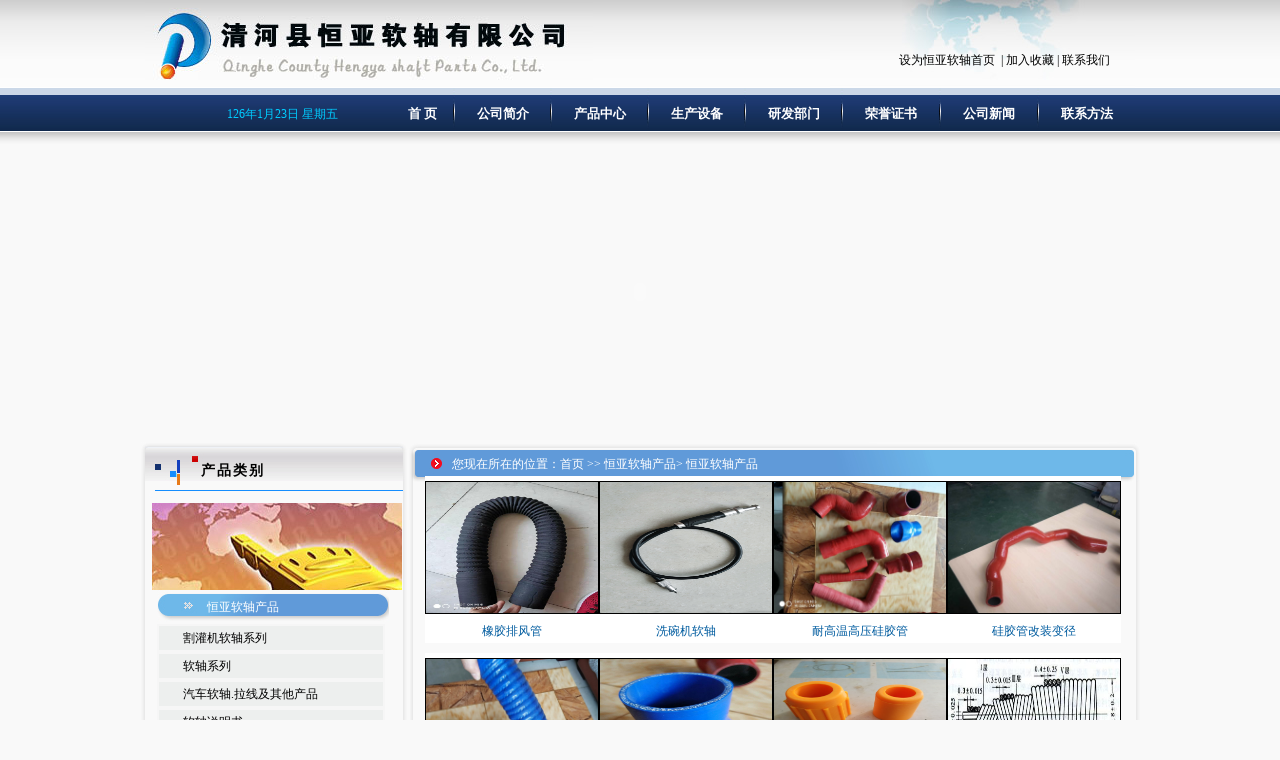

--- FILE ---
content_type: text/html
request_url: http://www.hengyaruanzhou.com/product1.asp?bfl=19
body_size: 4616
content:
<!DOCTYPE html PUBLIC "-//W3C//DTD XHTML 1.0 Transitional//EN" "http://www.w3.org/TR/xhtml1/DTD/xhtml1-transitional.dtd">
<html xmlns="http://www.w3.org/1999/xhtml">
<head>

<head>
<title>���������Ʒ-����о,��������,��е����-����غ����������޹�˾_</title>
<meta name="keywords" content="���������Ʒ,����о,��������,��е����-����غ����������޹�˾,">
<meta name="description" content="���������Ʒ,����о,��������,��е����-����غ����������޹�˾,">
<LINK href="02/css.css" type=text/css rel=stylesheet>
<LINK href="02/fly_css.css" type=text/css rel=stylesheet>
<script src="Scripts/AC_RunActiveContent.js" type="text/javascript"></script>
</HEAD>
<BODY>
<DIV id="top">
<table width="990" border="0" align="center" cellpadding="0" cellspacing="0">
  <tr>
    <td align="left" valign="top">
	<img src="02/a2.jpg" /></td>
    <td width="305" height="88" align="right" valign="bottom" background="02/a3.jpg"><table height="40" border="0" cellpadding="0" cellspacing="0">
      <tr>
        <td valign="top"><a onclick="this.style.behavior='url(#default#homepage)';this.setHomePage('http://www.hengyaruanzhou.com');" href='http://www.hengyaruanzhou.com'/">��Ϊ����������ҳ</a>
&nbsp;|&nbsp;<a href="#" onClick="javascript:window.external.addFavorite('http://'+location.hostname+(location.port!=''?':':'')+location.port,'��������');">�����ղ�</a>&nbsp;|&nbsp;<a href="contact.asp">��ϵ����</a></td>
        <td width="25">��</td>
      </tr>
    </table></td>
  </tr>
</table>
<table width="990" border="0" align="center" cellpadding="0" cellspacing="0">
  <tr>
    <td width="247" align="center" valign="top"><div style="margin:14px 0 0 28px; color:#00CCFF" > <script language="javascript" src="indexpic/time.js"></script><td width="743" align="left" valign="top"><table height="53" border="0" cellpadding="0" cellspacing="0" id="lin0">
      <tr>
        <td width="63" align="center" class="fB"><a href="index.html">
		�� ҳ</a></td>
        <td valign="top"><img src="02/a4.jpg" width="2" height="42" /></td>
		<td width="98" align="center" class="fB"><a href="index.html">
		��˾���</a></td>
        <td valign="top"><img src="02/a4.jpg" width="2" height="42" /></td>
		<td width="98" align="center" class="fB"><a href="product.asp">
		��Ʒ����</a></td>
        <td valign="top"><img src="02/a4.jpg" width="2" height="42" /></td>
		<td width="98" align="center" class="fB">
		<a href="equipment.asp">�����豸</a></td>
        <td valign="top"><img src="02/a4.jpg" width="2" height="42" /></td>
		<td width="98" align="center" class="fB"><a href="yf.asp">
		�з�����</a></td>
        <td valign="top"><img src="02/a4.jpg" width="2" height="42" /></td>
		<td width="98" align="center" class="fB"><a href="qyry.asp">
		����֤��</a></td>
        <td valign="top"><img src="02/a4.jpg" width="2" height="42" /></td>
		<td width="98" align="center" class="fB"><a href="news.asp">
		��˾����</a></td>
        <td valign="top"><img src="02/a4.jpg" width="2" height="42" /></td>
		<td width="98" align="center" class="fB"><a href="contact.asp">
		��ϵ����</a></td>
      </tr>
    </table></td>
  </tr>
</table>
<table border="0" align="center" cellpadding="0" cellspacing="0">
  <tr>
    <td><script type="text/javascript">
AC_FL_RunContent( 'codebase','http://download.macromedia.com/pub/shockwave/cabs/flash/swflash.cab#version=7,0,19,0','width','1003','height','301','src','indexpic/sy','quality','high','pluginspage','http://www.macromedia.com/go/getflashplayer','wmode','transparent','movie','indexpic/sy' ); //end AC code
</script><noscript><object classid="clsid:D27CDB6E-AE6D-11cf-96B8-444553540000" codebase="http://download.macromedia.com/pub/shockwave/cabs/flash/swflash.cab#version=7,0,19,0" width="1003" height="301">
      <param name="movie" value="indexpic/sy.swf" />
      <param name="quality" value="high" />
      <param name="wmode" value="transparent" />
      <embed src="indexpic/sy.swf" width="1003" height="301" quality="high" pluginspage="http://www.macromedia.com/go/getflashplayer" type="application/x-shockwave-flash" wmode="transparent"></embed>
    </object>
</noscript></td>
  </tr>
</table>
</DIV>
<div id="content">
<table border="0" align="center" cellpadding="0" cellspacing="0" background="02/h4.jpg">
  <tr>
    <td class="bg007"><table width="999" border="0" cellpadding="0" cellspacing="0">
      <tr>
        <td width="265" align="center" valign="top">
<table width="100%" height="58" border="0" cellpadding="0" cellspacing="0" class="fB">

          <tr class="fB">

            <td width="60">��</td>

            <td align="left" class="f14px fB zjj2px">��Ʒ���</td>

          </tr>

        </table>
<table width="257" height="90" border="0" align="center" cellpadding="0" cellspacing="0">
        <tr>
          <td align="right" valign="bottom">

		  <img src="02/x1.jpg" width="250" height="87" /></td>
        </tr>
</table>

          
<table width="232" border="0" class="tree content" cellspacing="0" cellpadding="0" height="36" id="table14">
  <tr>
    <td width="180px;" height="34" align="left" background="02/h5.jpg" style=" padding-left:50px;"><A  href="product1.asp?bfl=19">
	<font color="#FFFFFF">���������Ʒ</font></A></tr>

<tr id=tree style=""><td height="20" align="left">

<TABLE cellSpacing=0 cellPadding=0 width="228" border=1 height="20" id="table15" bordercolorlight="#F6F6F6" bordercolor="#F6F6F6" bordercolordark="#EDEDED">
<TR><TD height=20 bgcolor="#EDEFEE" bordercolorlight="#FFFFFF">&nbsp;&nbsp;&nbsp;&nbsp;&nbsp;&nbsp;&nbsp;
<A href="product1-1.asp?bfl=19&sfl=149">��������ϵ��</A></TD>
</TR>
</TABLE>

<TABLE cellSpacing=0 cellPadding=0 width="228" border=1 height="20" id="table15" bordercolorlight="#F6F6F6" bordercolor="#F6F6F6" bordercolordark="#EDEDED">
<TR><TD height=20 bgcolor="#EDEFEE" bordercolorlight="#FFFFFF">&nbsp;&nbsp;&nbsp;&nbsp;&nbsp;&nbsp;&nbsp;
<A href="product1-1.asp?bfl=19&sfl=150">����ϵ��</A></TD>
</TR>
</TABLE>

<TABLE cellSpacing=0 cellPadding=0 width="228" border=1 height="20" id="table15" bordercolorlight="#F6F6F6" bordercolor="#F6F6F6" bordercolordark="#EDEDED">
<TR><TD height=20 bgcolor="#EDEFEE" bordercolorlight="#FFFFFF">&nbsp;&nbsp;&nbsp;&nbsp;&nbsp;&nbsp;&nbsp;
<A href="product1-1.asp?bfl=19&sfl=169">��������.���߼�������Ʒ</A></TD>
</TR>
</TABLE>

<TABLE cellSpacing=0 cellPadding=0 width="228" border=1 height="20" id="table15" bordercolorlight="#F6F6F6" bordercolor="#F6F6F6" bordercolordark="#EDEDED">
<TR><TD height=20 bgcolor="#EDEFEE" bordercolorlight="#FFFFFF">&nbsp;&nbsp;&nbsp;&nbsp;&nbsp;&nbsp;&nbsp;
<A href="product1-1.asp?bfl=19&sfl=170">����˵����</A></TD>
</TR>
</TABLE>

<TABLE cellSpacing=0 cellPadding=0 width="228" border=1 height="20" id="table15" bordercolorlight="#F6F6F6" bordercolor="#F6F6F6" bordercolordark="#EDEDED">
<TR><TD height=20 bgcolor="#EDEFEE" bordercolorlight="#FFFFFF">&nbsp;&nbsp;&nbsp;&nbsp;&nbsp;&nbsp;&nbsp;
<A href="product1-1.asp?bfl=19&sfl=171">����Ʒ.�轺��</A></TD>
</TR>
</TABLE>

</td>
  </tr>
</table>


<SCRIPT language=JavaScript>
function expert(obj)
{
	for(var i=0;i<document.all.tree.length;i++){
		document.all.tree[i].style.display='none';
	}
	obj.style.display='';
}
</SCRIPT>

          <table border="0" align="center" cellpadding="0" cellspacing="0">

            <tr>

              <td><a href="contact.asp" target="_blank">
				<img src="02/g7_01.gif" width="232" border="0"/></a>

			    <br />
		      ��</td>
            </tr>
</table>
</td>
        <td width="734" align="center" valign="top">
		<table width="642" height="30" border="0" cellpadding="0" cellspacing="0" id="lin2">
          <tr>
            <td align="left" valign="bottom"  style=" padding-top:10px;">���������ڵ�λ�ã�<a href='/index.html'>��ҳ</a>&nbsp;>>&nbsp���������Ʒ>&nbsp���������Ʒ			 </td>
          </tr>
        </table>
<table width="637" border="0" align="center" cellpadding="0" cellspacing="0"  id=table81>
<tr><td style="font-size: 6px; color: #000000">
<table width="98%" border="0" align="center" cellpadding="0" cellspacing="0" id="table82">
<tr>
<td align="center" valign="top" style="font-size: 12px; color: #000000">
<table width="125" border="0" cellpadding="0" cellspacing="0" bgcolor="#CCCCCC" id="table83">
  <tr>
    <td align="center" bgcolor="#FFFFFF" style="font-size: 12px; color: #000000">
	<a href='List.asp?id=701&bfl=19&sfl=170' target=_blank style="color: #005c9f; text-decoration: none">
	<img width='172' height='131' src="admin/../asd/2019917144122843.jpg" border="0" onMouseOver="this.style.filter='alpha(opacity=100)';high(this)" onmouseout=low(this) style="border:1px solid #000000; CURSOR: hand; margin-top:5px; margin-bottom:5px"></A>

<table width="125" border="0" cellspacing="0" cellpadding="0" id="table84">
  <tr>
    <td height="20" align="center" style="font-size: 12px; color: #000000">
	<a href='List.asp?id=701&bfl=19&sfl=170' target=_blank style="color: #005c9f; text-decoration: none"> 
	���ŷ��</a></td>
  </tr>
</table></td>
  </tr>
</table>
<table width="125" border="0" cellspacing="0" cellpadding="0" id="table85">
  <tr>
    <td height="10" style="font-size: 12px; color: #000000"> </td>
  </tr>
</table>
</td>

<td align="center" valign="top" style="font-size: 12px; color: #000000">
<table width="125" border="0" cellpadding="0" cellspacing="0" bgcolor="#CCCCCC" id="table83">
  <tr>
    <td align="center" bgcolor="#FFFFFF" style="font-size: 12px; color: #000000">
	<a href='List.asp?id=700&bfl=19&sfl=150' target=_blank style="color: #005c9f; text-decoration: none">
	<img width='172' height='131' src="admin/../asd/2019919410841.jpg" border="0" onMouseOver="this.style.filter='alpha(opacity=100)';high(this)" onmouseout=low(this) style="border:1px solid #000000; CURSOR: hand; margin-top:5px; margin-bottom:5px"></A>

<table width="125" border="0" cellspacing="0" cellpadding="0" id="table84">
  <tr>
    <td height="20" align="center" style="font-size: 12px; color: #000000">
	<a href='List.asp?id=700&bfl=19&sfl=150' target=_blank style="color: #005c9f; text-decoration: none"> 
	ϴ�������</a></td>
  </tr>
</table></td>
  </tr>
</table>
<table width="125" border="0" cellspacing="0" cellpadding="0" id="table85">
  <tr>
    <td height="10" style="font-size: 12px; color: #000000"> </td>
  </tr>
</table>
</td>

<td align="center" valign="top" style="font-size: 12px; color: #000000">
<table width="125" border="0" cellpadding="0" cellspacing="0" bgcolor="#CCCCCC" id="table83">
  <tr>
    <td align="center" bgcolor="#FFFFFF" style="font-size: 12px; color: #000000">
	<a href='List.asp?id=699&bfl=19&sfl=171' target=_blank style="color: #005c9f; text-decoration: none">
	<img width='172' height='131' src="admin/../asd/2019530112220551.jpg" border="0" onMouseOver="this.style.filter='alpha(opacity=100)';high(this)" onmouseout=low(this) style="border:1px solid #000000; CURSOR: hand; margin-top:5px; margin-bottom:5px"></A>

<table width="125" border="0" cellspacing="0" cellpadding="0" id="table84">
  <tr>
    <td height="20" align="center" style="font-size: 12px; color: #000000">
	<a href='List.asp?id=699&bfl=19&sfl=171' target=_blank style="color: #005c9f; text-decoration: none"> 
	�͸��¸�ѹ�轺��</a></td>
  </tr>
</table></td>
  </tr>
</table>
<table width="125" border="0" cellspacing="0" cellpadding="0" id="table85">
  <tr>
    <td height="10" style="font-size: 12px; color: #000000"> </td>
  </tr>
</table>
</td>

<td align="center" valign="top" style="font-size: 12px; color: #000000">
<table width="125" border="0" cellpadding="0" cellspacing="0" bgcolor="#CCCCCC" id="table83">
  <tr>
    <td align="center" bgcolor="#FFFFFF" style="font-size: 12px; color: #000000">
	<a href='List.asp?id=698&bfl=19&sfl=171' target=_blank style="color: #005c9f; text-decoration: none">
	<img width='172' height='131' src="admin/../asd/2019530111046517.jpg" border="0" onMouseOver="this.style.filter='alpha(opacity=100)';high(this)" onmouseout=low(this) style="border:1px solid #000000; CURSOR: hand; margin-top:5px; margin-bottom:5px"></A>

<table width="125" border="0" cellspacing="0" cellpadding="0" id="table84">
  <tr>
    <td height="20" align="center" style="font-size: 12px; color: #000000">
	<a href='List.asp?id=698&bfl=19&sfl=171' target=_blank style="color: #005c9f; text-decoration: none"> 
	�轺�ܸ�װ�侶</a></td>
  </tr>
</table></td>
  </tr>
</table>
<table width="125" border="0" cellspacing="0" cellpadding="0" id="table85">
  <tr>
    <td height="10" style="font-size: 12px; color: #000000"> </td>
  </tr>
</table>
</td>
</tr><tr>
<td align="center" valign="top" style="font-size: 12px; color: #000000">
<table width="125" border="0" cellpadding="0" cellspacing="0" bgcolor="#CCCCCC" id="table83">
  <tr>
    <td align="center" bgcolor="#FFFFFF" style="font-size: 12px; color: #000000">
	<a href='List.asp?id=697&bfl=19&sfl=171' target=_blank style="color: #005c9f; text-decoration: none">
	<img width='172' height='131' src="admin/../asd/2019530105617466.jpg" border="0" onMouseOver="this.style.filter='alpha(opacity=100)';high(this)" onmouseout=low(this) style="border:1px solid #000000; CURSOR: hand; margin-top:5px; margin-bottom:5px"></A>

<table width="125" border="0" cellspacing="0" cellpadding="0" id="table84">
  <tr>
    <td height="20" align="center" style="font-size: 12px; color: #000000">
	<a href='List.asp?id=697&bfl=19&sfl=171' target=_blank style="color: #005c9f; text-decoration: none"> 
	�轺��ѹ��˿��</a></td>
  </tr>
</table></td>
  </tr>
</table>
<table width="125" border="0" cellspacing="0" cellpadding="0" id="table85">
  <tr>
    <td height="10" style="font-size: 12px; color: #000000"> </td>
  </tr>
</table>
</td>

<td align="center" valign="top" style="font-size: 12px; color: #000000">
<table width="125" border="0" cellpadding="0" cellspacing="0" bgcolor="#CCCCCC" id="table83">
  <tr>
    <td align="center" bgcolor="#FFFFFF" style="font-size: 12px; color: #000000">
	<a href='List.asp?id=696&bfl=19&sfl=169' target=_blank style="color: #005c9f; text-decoration: none">
	<img width='172' height='131' src="admin/../asd/201953010532768.jpg" border="0" onMouseOver="this.style.filter='alpha(opacity=100)';high(this)" onmouseout=low(this) style="border:1px solid #000000; CURSOR: hand; margin-top:5px; margin-bottom:5px"></A>

<table width="125" border="0" cellspacing="0" cellpadding="0" id="table84">
  <tr>
    <td height="20" align="center" style="font-size: 12px; color: #000000">
	<a href='List.asp?id=696&bfl=19&sfl=169' target=_blank style="color: #005c9f; text-decoration: none"> 
	�轺��</a></td>
  </tr>
</table></td>
  </tr>
</table>
<table width="125" border="0" cellspacing="0" cellpadding="0" id="table85">
  <tr>
    <td height="10" style="font-size: 12px; color: #000000"> </td>
  </tr>
</table>
</td>

<td align="center" valign="top" style="font-size: 12px; color: #000000">
<table width="125" border="0" cellpadding="0" cellspacing="0" bgcolor="#CCCCCC" id="table83">
  <tr>
    <td align="center" bgcolor="#FFFFFF" style="font-size: 12px; color: #000000">
	<a href='List.asp?id=695&bfl=19&sfl=169' target=_blank style="color: #005c9f; text-decoration: none">
	<img width='172' height='131' src="admin/../asd/2017731101143258.jpg" border="0" onMouseOver="this.style.filter='alpha(opacity=100)';high(this)" onmouseout=low(this) style="border:1px solid #000000; CURSOR: hand; margin-top:5px; margin-bottom:5px"></A>

<table width="125" border="0" cellspacing="0" cellpadding="0" id="table84">
  <tr>
    <td height="20" align="center" style="font-size: 12px; color: #000000">
	<a href='List.asp?id=695&bfl=19&sfl=169' target=_blank style="color: #005c9f; text-decoration: none"> 
	������</a></td>
  </tr>
</table></td>
  </tr>
</table>
<table width="125" border="0" cellspacing="0" cellpadding="0" id="table85">
  <tr>
    <td height="10" style="font-size: 12px; color: #000000"> </td>
  </tr>
</table>
</td>

<td align="center" valign="top" style="font-size: 12px; color: #000000">
<table width="125" border="0" cellpadding="0" cellspacing="0" bgcolor="#CCCCCC" id="table83">
  <tr>
    <td align="center" bgcolor="#FFFFFF" style="font-size: 12px; color: #000000">
	<a href='List.asp?id=694&bfl=19&sfl=149' target=_blank style="color: #005c9f; text-decoration: none">
	<img width='172' height='131' src="admin/../asd/2017618105929605.jpg" border="0" onMouseOver="this.style.filter='alpha(opacity=100)';high(this)" onmouseout=low(this) style="border:1px solid #000000; CURSOR: hand; margin-top:5px; margin-bottom:5px"></A>

<table width="125" border="0" cellspacing="0" cellpadding="0" id="table84">
  <tr>
    <td height="20" align="center" style="font-size: 12px; color: #000000">
	<a href='List.asp?id=694&bfl=19&sfl=149' target=_blank style="color: #005c9f; text-decoration: none"> 
	���������Ǳ�����</a></td>
  </tr>
</table></td>
  </tr>
</table>
<table width="125" border="0" cellspacing="0" cellpadding="0" id="table85">
  <tr>
    <td height="10" style="font-size: 12px; color: #000000"> </td>
  </tr>
</table>
</td>
</tr><tr>
<td align="center" valign="top" style="font-size: 12px; color: #000000">
<table width="125" border="0" cellpadding="0" cellspacing="0" bgcolor="#CCCCCC" id="table83">
  <tr>
    <td align="center" bgcolor="#FFFFFF" style="font-size: 12px; color: #000000">
	<a href='List.asp?id=693&bfl=19&sfl=150' target=_blank style="color: #005c9f; text-decoration: none">
	<img width='172' height='131' src="admin/../asd/201612316727359.jpg" border="0" onMouseOver="this.style.filter='alpha(opacity=100)';high(this)" onmouseout=low(this) style="border:1px solid #000000; CURSOR: hand; margin-top:5px; margin-bottom:5px"></A>

<table width="125" border="0" cellspacing="0" cellpadding="0" id="table84">
  <tr>
    <td height="20" align="center" style="font-size: 12px; color: #000000">
	<a href='List.asp?id=693&bfl=19&sfl=150' target=_blank style="color: #005c9f; text-decoration: none"> 
	������</a></td>
  </tr>
</table></td>
  </tr>
</table>
<table width="125" border="0" cellspacing="0" cellpadding="0" id="table85">
  <tr>
    <td height="10" style="font-size: 12px; color: #000000"> </td>
  </tr>
</table>
</td>

<td align="center" valign="top" style="font-size: 12px; color: #000000">
<table width="125" border="0" cellpadding="0" cellspacing="0" bgcolor="#CCCCCC" id="table83">
  <tr>
    <td align="center" bgcolor="#FFFFFF" style="font-size: 12px; color: #000000">
	<a href='List.asp?id=692&bfl=19&sfl=150' target=_blank style="color: #005c9f; text-decoration: none">
	<img width='172' height='131' src="admin/../asd/201612316653566.jpg" border="0" onMouseOver="this.style.filter='alpha(opacity=100)';high(this)" onmouseout=low(this) style="border:1px solid #000000; CURSOR: hand; margin-top:5px; margin-bottom:5px"></A>

<table width="125" border="0" cellspacing="0" cellpadding="0" id="table84">
  <tr>
    <td height="20" align="center" style="font-size: 12px; color: #000000">
	<a href='List.asp?id=692&bfl=19&sfl=150' target=_blank style="color: #005c9f; text-decoration: none"> 
	���ᡣѡ��</a></td>
  </tr>
</table></td>
  </tr>
</table>
<table width="125" border="0" cellspacing="0" cellpadding="0" id="table85">
  <tr>
    <td height="10" style="font-size: 12px; color: #000000"> </td>
  </tr>
</table>
</td>

<td align="center" valign="top" style="font-size: 12px; color: #000000">
<table width="125" border="0" cellpadding="0" cellspacing="0" bgcolor="#CCCCCC" id="table83">
  <tr>
    <td align="center" bgcolor="#FFFFFF" style="font-size: 12px; color: #000000">
	<a href='List.asp?id=691&bfl=19&sfl=150' target=_blank style="color: #005c9f; text-decoration: none">
	<img width='172' height='131' src="admin/../asd/201612316551419.jpg" border="0" onMouseOver="this.style.filter='alpha(opacity=100)';high(this)" onmouseout=low(this) style="border:1px solid #000000; CURSOR: hand; margin-top:5px; margin-bottom:5px"></A>

<table width="125" border="0" cellspacing="0" cellpadding="0" id="table84">
  <tr>
    <td height="20" align="center" style="font-size: 12px; color: #000000">
	<a href='List.asp?id=691&bfl=19&sfl=150' target=_blank style="color: #005c9f; text-decoration: none"> 
	��������</a></td>
  </tr>
</table></td>
  </tr>
</table>
<table width="125" border="0" cellspacing="0" cellpadding="0" id="table85">
  <tr>
    <td height="10" style="font-size: 12px; color: #000000"> </td>
  </tr>
</table>
</td>

<td align="center" valign="top" style="font-size: 12px; color: #000000">
<table width="125" border="0" cellpadding="0" cellspacing="0" bgcolor="#CCCCCC" id="table83">
  <tr>
    <td align="center" bgcolor="#FFFFFF" style="font-size: 12px; color: #000000">
	<a href='List.asp?id=690&bfl=19&sfl=150' target=_blank style="color: #005c9f; text-decoration: none">
	<img width='172' height='131' src="admin/../asd/20161231642656.jpg" border="0" onMouseOver="this.style.filter='alpha(opacity=100)';high(this)" onmouseout=low(this) style="border:1px solid #000000; CURSOR: hand; margin-top:5px; margin-bottom:5px"></A>

<table width="125" border="0" cellspacing="0" cellpadding="0" id="table84">
  <tr>
    <td height="20" align="center" style="font-size: 12px; color: #000000">
	<a href='List.asp?id=690&bfl=19&sfl=150' target=_blank style="color: #005c9f; text-decoration: none"> 
	��������</a></td>
  </tr>
</table></td>
  </tr>
</table>
<table width="125" border="0" cellspacing="0" cellpadding="0" id="table85">
  <tr>
    <td height="10" style="font-size: 12px; color: #000000"> </td>
  </tr>
</table>
</td>
</tr><tr>
<td align="center" valign="top" style="font-size: 12px; color: #000000">
<table width="125" border="0" cellpadding="0" cellspacing="0" bgcolor="#CCCCCC" id="table83">
  <tr>
    <td align="center" bgcolor="#FFFFFF" style="font-size: 12px; color: #000000">
	<a href='List.asp?id=689&bfl=19&sfl=150' target=_blank style="color: #005c9f; text-decoration: none">
	<img width='172' height='131' src="admin/../asd/201612485440736.jpg" border="0" onMouseOver="this.style.filter='alpha(opacity=100)';high(this)" onmouseout=low(this) style="border:1px solid #000000; CURSOR: hand; margin-top:5px; margin-bottom:5px"></A>

<table width="125" border="0" cellspacing="0" cellpadding="0" id="table84">
  <tr>
    <td height="20" align="center" style="font-size: 12px; color: #000000">
	<a href='List.asp?id=689&bfl=19&sfl=150' target=_blank style="color: #005c9f; text-decoration: none"> 
	����</a></td>
  </tr>
</table></td>
  </tr>
</table>
<table width="125" border="0" cellspacing="0" cellpadding="0" id="table85">
  <tr>
    <td height="10" style="font-size: 12px; color: #000000"> </td>
  </tr>
</table>
</td>

<td align="center" valign="top" style="font-size: 12px; color: #000000">
<table width="125" border="0" cellpadding="0" cellspacing="0" bgcolor="#CCCCCC" id="table83">
  <tr>
    <td align="center" bgcolor="#FFFFFF" style="font-size: 12px; color: #000000">
	<a href='List.asp?id=688&bfl=19&sfl=150' target=_blank style="color: #005c9f; text-decoration: none">
	<img width='172' height='131' src="admin/../asd/201612485353305.jpg" border="0" onMouseOver="this.style.filter='alpha(opacity=100)';high(this)" onmouseout=low(this) style="border:1px solid #000000; CURSOR: hand; margin-top:5px; margin-bottom:5px"></A>

<table width="125" border="0" cellspacing="0" cellpadding="0" id="table84">
  <tr>
    <td height="20" align="center" style="font-size: 12px; color: #000000">
	<a href='List.asp?id=688&bfl=19&sfl=150' target=_blank style="color: #005c9f; text-decoration: none"> 
	����</a></td>
  </tr>
</table></td>
  </tr>
</table>
<table width="125" border="0" cellspacing="0" cellpadding="0" id="table85">
  <tr>
    <td height="10" style="font-size: 12px; color: #000000"> </td>
  </tr>
</table>
</td>

<td align="center" valign="top" style="font-size: 12px; color: #000000">
<table width="125" border="0" cellpadding="0" cellspacing="0" bgcolor="#CCCCCC" id="table83">
  <tr>
    <td align="center" bgcolor="#FFFFFF" style="font-size: 12px; color: #000000">
	<a href='List.asp?id=687&bfl=19&sfl=150' target=_blank style="color: #005c9f; text-decoration: none">
	<img width='172' height='131' src="admin/../asd/20161248532409.jpg" border="0" onMouseOver="this.style.filter='alpha(opacity=100)';high(this)" onmouseout=low(this) style="border:1px solid #000000; CURSOR: hand; margin-top:5px; margin-bottom:5px"></A>

<table width="125" border="0" cellspacing="0" cellpadding="0" id="table84">
  <tr>
    <td height="20" align="center" style="font-size: 12px; color: #000000">
	<a href='List.asp?id=687&bfl=19&sfl=150' target=_blank style="color: #005c9f; text-decoration: none"> 
	���ӹ���</a></td>
  </tr>
</table></td>
  </tr>
</table>
<table width="125" border="0" cellspacing="0" cellpadding="0" id="table85">
  <tr>
    <td height="10" style="font-size: 12px; color: #000000"> </td>
  </tr>
</table>
</td>

<td align="center" valign="top" style="font-size: 12px; color: #000000">
<table width="125" border="0" cellpadding="0" cellspacing="0" bgcolor="#CCCCCC" id="table83">
  <tr>
    <td align="center" bgcolor="#FFFFFF" style="font-size: 12px; color: #000000">
	<a href='List.asp?id=686&bfl=19&sfl=150' target=_blank style="color: #005c9f; text-decoration: none">
	<img width='172' height='131' src="admin/../asd/201611319427182.jpg" border="0" onMouseOver="this.style.filter='alpha(opacity=100)';high(this)" onmouseout=low(this) style="border:1px solid #000000; CURSOR: hand; margin-top:5px; margin-bottom:5px"></A>

<table width="125" border="0" cellspacing="0" cellpadding="0" id="table84">
  <tr>
    <td height="20" align="center" style="font-size: 12px; color: #000000">
	<a href='List.asp?id=686&bfl=19&sfl=150' target=_blank style="color: #005c9f; text-decoration: none"> 
	���ֻ��ӹ���</a></td>
  </tr>
</table></td>
  </tr>
</table>
<table width="125" border="0" cellspacing="0" cellpadding="0" id="table85">
  <tr>
    <td height="10" style="font-size: 12px; color: #000000"> </td>
  </tr>
</table>
</td>
</tr>
</table>
	

	
</td>
  </tr>
</table>
		</td></tr>
    </table></td>
  </tr>
  <tr>
    <td><img src="02/h3.jpg" alt="" width="999" height="14" /></td>
  </tr>
</table>
</DIV>
<DIV id="foot">
<table width="100" height="6" border="0" align="center" cellpadding="0" cellspacing="0">
  <tr>
    <td></td>
  </tr>
</table>
<table border="0" align="center" cellpadding="0" cellspacing="0" background="02/f3.jpg">
  <tr>
    <td><img src="02/f1.jpg" width="992" height="6" /></td>
  </tr>
  <tr>
    <td height="66" align="center" class="hight26">��Ȩ���У�����غ����������޹�˾ 
	&nbsp;��˾��ַ���ӱ�ʡ����س�����ҵ԰��&nbsp;&nbsp;&nbsp;&nbsp;&nbsp;&nbsp;&nbsp;<br>�绰��0319��8135604&nbsp; ���棺0319��8135614&nbsp; &nbsp; �������䣺qhzx568@126.com</td>
  </tr>
  <tr>
    <td><img src="02/f2.jpg" width="992" height="6" /></td>
  </tr>
</table>
</DIV></BODY></HTML>

--- FILE ---
content_type: text/css
request_url: http://www.hengyaruanzhou.com/02/css.css
body_size: 1587
content:
/*һͨ÷ʽ *****************************************************/
/* CSS Document */
body {
	margin:0;
	padding:0;
	font-size:12px;
	color:#000; background-color:#F9F9F9;
	background-image: url(/indexpic/a1.jpg);
	background-repeat: repeat-x;
	background-position: top;
}
div,form,img,ul,ol,li,dl,dt,dd {margin: 0; padding: 0; border: 0;}
ul,li {margin: 0;padding: 0;border: 0;list-style-type: none;}
h1,h2,h3,h4,h5,h6 { margin:0; padding:0;}
H1 {FONT-WEIGHT: bold; FONT-FAMILY: "", "Arial Black", sans-serif;}
H2 {FONT-WEIGHT: 100;  FONT-FAMILY: "" ,Arial Black,sans-serif;}
table,td,tr,th{font-size:12px; font-weight:normal;}
/* ɫ */
a:link {color: #000000; text-decoration:none;}
a:visited {color: #000000;text-decoration:none;}
a:hover {color: #FF0033; text-decoration: none;}
a:active {color:#000000;}
/* ɫ [Сдcɫ] */
.cRed,a.cRed:link,a.cRed:visited{ color:Red; }
.cBlue,a.cBlue:link,a.cBlue:visited{color:#1f3a87;}
.cDRed,a.cDRed:link,a.cDRed:visited{ color:#c00;}
.cLs,a.cLs:link,a.cLs:visited{ color:#006699;}
.cGray,a.cGray:link,a.cGray:visited{ color: #999;}
.cGray2,a.cGray2:link,a.cGray2:visited{ color: #666;}
.cWhite,a.cWhite:link,a.cWhite:visited{ color:#fff;}
.cBlack2,a.cBlack2:link,a.cBlack2:visited{color:#333333;}
.cYellow,a.cYellow:link,a.cYellow:visited{color:#ff0;}
.cPurple,a.cPurple:link,a.cPurple:visited{ color:#FF6600;}
.cOrange,a.cOrange:link,a.cOrange:visited{ color:#FF5505;}
/*  [Сдf] */
.fB {	font-weight: bold;}
.fI {	font-style: italic;}
/* м*/
.hight26 {line-height: 26px;}
.hight16 {line-height: 16px;}
.hight14 {line-height: 14px;}
.hight15 {line-height: 15px;}
.hight18 {line-height: 18px;}
.hight19 {line-height: 19px;}
.hight22 {line-height: 22px;}
.hight21 {line-height: 21px;}
.hight20 {line-height: 20px;}
.hight23 {line-height: 23px;}
.hight24 {line-height: 24px;}
/* С*/
.f12px { font-size:12px;}
.f13px { font-size:13px;}
.f14px { font-size:14px;}
.f15px { font-size:15px;}
.f16px { font-size:16px;}
.f17px { font-size:17px;}
.f18px { font-size:18px;}
.f19px { font-size:19px;}
.f20px { font-size:20px;}
.f21px { font-size:21px;}
.f22px { font-size:22px;}
.f23px { font-size:23px;}
/* ּ*/
.zjj1px{letter-spacing: 1px;}
.zjj2px{letter-spacing: 2px;}
.zjj3px{letter-spacing: 3px;}
.zjj4px{letter-spacing: 4px;}
/* С*/
/*  */
.left { float: left;}
.tLeft{ text-align:left;}
.right { float: right;}
.clear { clear: both; font-size:1px; width:1px; visibility: hidden; }
.hidden {display: none;}
.unLine ,.unLine a	{text-decoration: none;}
.noBorder {border:none;	}
.ti24{ text-indent:24px;}
.ti28{ text-indent:28px;}
.h{margin:0 auto;WIDTH: 750px;}
.fB{ font-weight:bold;}
.fhei{
	FONT-FAMILY: "΢ź", ""; font-weight:500;
}
/*********ͨ÷ʽ*****************************************************/
#demo {
overflow:hidden;
width:916px;
}

#indemo {
float: left;
width: 1000%;
}
#demo1 {
float: left;
}
#demo2 {
float: left;
}

#lin0 { color:#fff;}
#lin0 a{ font-size:13px;}
#lin0 a:link {color: #fff; text-decoration:none;}
#lin0 a:visited {color: #fff;text-decoration:none;}
#lin0 a:hover {color: #FFFF00; text-decoration:none;}
#lin0 a:active {color: #fff;}

.bg001{background-image: url(/indexpic/b3.jpg);background-repeat: no-repeat;background-position: top;}

.bg005{background-image: url(/indexpic/a9.jpg);background-repeat: repeat-x;background-position: bottom;}
.bg006{background-image: url(/indexpic/g3.jpg);background-repeat: no-repeat;background-position: top;}
.bg007{background-image: url(/indexpic/h2.jpg);background-repeat: no-repeat;background-position: top;}

#lin1 { color:#000000; text-align:left;}
#lin1 a{ font-size:12px;}
#lin1 a:link {color: #000000; text-decoration:none;}
#lin1 a:visited {color: #000000;text-decoration:none;}
#lin1 a:hover {color: #FF0000; text-decoration:none;}
#lin1 a:active {color: #000000;}

#lin2 { color:#fff;}
#lin2 a{ font-size:12px;}
#lin2 a:link {color: #fff; text-decoration:none;}
#lin2 a:visited {color: #fff;text-decoration:none;}
#lin2 a:hover {color: #FFFF00; text-decoration:none;}
#lin2 a:active {color: #fff;}



--- FILE ---
content_type: text/css
request_url: http://www.hengyaruanzhou.com/02/fly_css.css
body_size: 588
content:
body{line-height:200%;}
div,ul,li,form {padding: 0px; margin: 0px;list-style-type: none;}
.clear{clear:both; width:0px; height:0px; line-height:0px;}

/*文章内容页样式开始*/
#info_content{ font:Arial, Helvetica, sans-serif; line-height:200%; font-size:12px;}
#info_content H1{
	font-size:18px;
	font-family: Arial, Helvetica, sans-serif;
	font-weight: bold;
}
#info_content A {
	FONT-SIZE: 9pt; TEXT-DECORATION: none
}
#info_content A:visited {
	FONT-SIZE: 9pt; TEXT-DECORATION: none
}
#info_content A:hover {
    FONT-SIZE: 12pt; TEXT-DECORATION: none
}
/*文章内容页样式结束*/


.info_list li{
	height:20px;
	line-height:20px;
	border-bottom-width: 1px;
	border-bottom-style: dashed;
	border-bottom-color: #CCCCCC;
}
#page_content,#page_content p{ font:Arial, Helvetica, sans-serif; line-height:200%; font-size:14px;}


.default A:link {
	COLOR: #000000;
}
.default A:visited {
	COLOR: #000000;
}
.default A:hover {
	COLOR: #D90000;
}

--- FILE ---
content_type: application/javascript
request_url: http://www.hengyaruanzhou.com/indexpic/time.js
body_size: 447
content:
<!--    
 today=new Date(); 
 function initArray(){ 
   this.length=initArray.arguments.length 
   for(var i=0;i<this.length;i++) 
   this[i+1]=initArray.arguments[i]  } 
   var d=new initArray( 
     "星期日", 
     "星期一", 
     "星期二", 
     "星期三", 
     "星期四", 
     "星期五", 
     "星期六"); 
document.write( 
     "<font style='font-size:9pt;font-family: 宋体'> ", 
     today.getYear(),"年", 
     today.getMonth()+1,"月", 
     today.getDate(),"日   ", 
     d[today.getDay()+1], 
     "</font>" );  
// -->